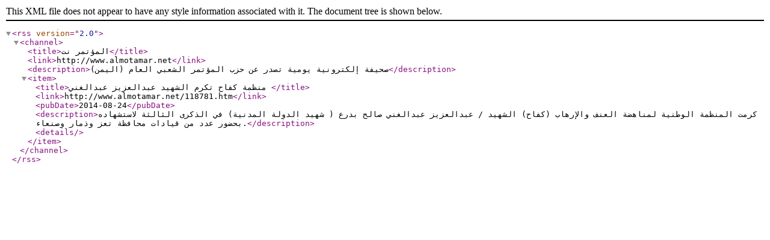

--- FILE ---
content_type: text/xml
request_url: https://www.almotamar.net/news/rssfeed.php?id=118781
body_size: 239
content:
<?xml version="1.0" encoding="Windows-1256" ?>
<rss version="2.0">
<channel>	<title>المؤتمر نت</title>
	<link>http://www.almotamar.net</link>
	<description>صحيفة إلكترونية يومية تصدر عن حزب المؤتمر الشعبي العام (اليمن)</description>

<item>
	<title>منظمة كفاح تكرم الشهيد عبدالعزيز عبدالغني </title>
	<link>http://www.almotamar.net/118781.htm</link>
	<pubDate>2014-08-24</pubDate>
	<description>كرمت المنظمة الوطنية لمناهضة العنف والإرهاب (كفاح) الشهيد / عبدالعزيز عبدالغني صالح بدرع ( شهيد الدولة المدنية) في الذكرى الثالثة لاستشهاده بحضور عدد من قيادات محافظة تعز وذمار وصنعاء.</description>
	<details></details>
</item>
</channel>
</rss>